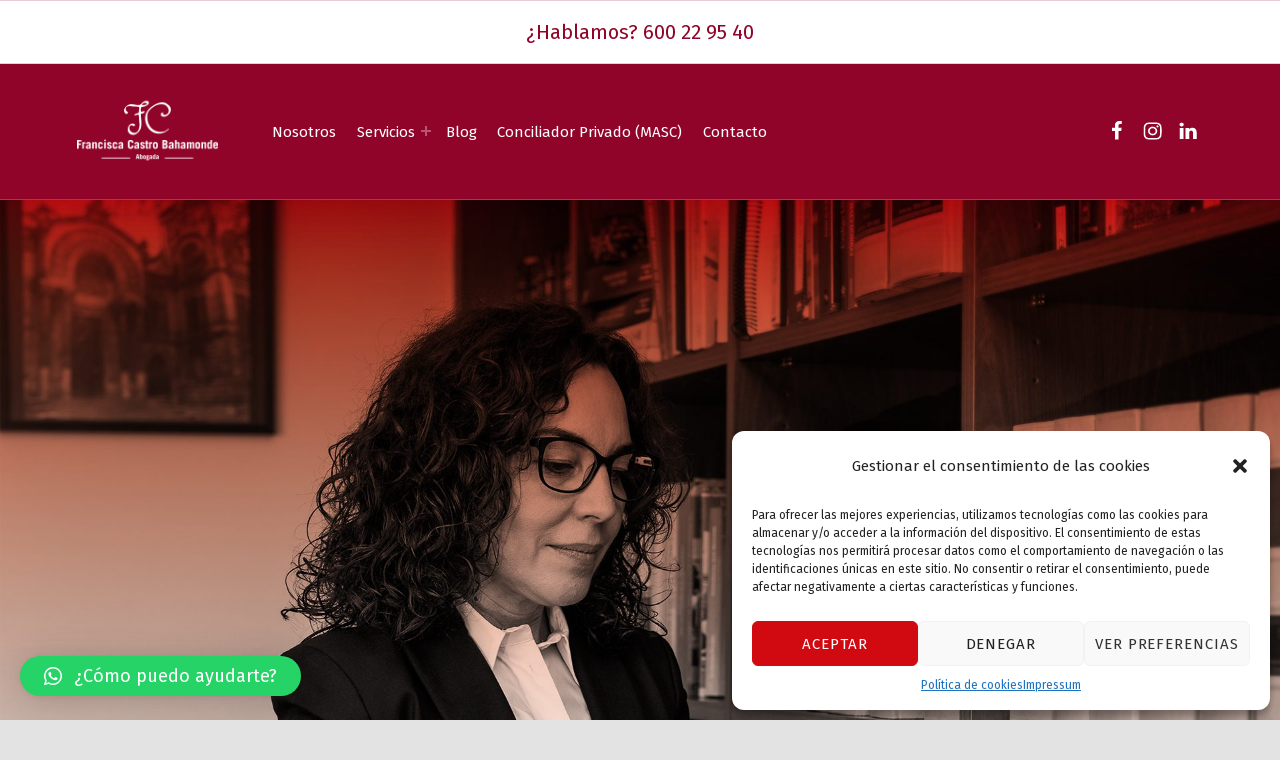

--- FILE ---
content_type: text/css
request_url: https://franciscacastrobahamondeabogada.com/wp-content/uploads/useanyfont/uaf.css?ver=1704125850
body_size: 246
content:
				@font-face {
					font-family: 'montserrat-bold';
					src: url('/wp-content/uploads/useanyfont/7566Montserrat-bold.woff2') format('woff2'),
						url('/wp-content/uploads/useanyfont/7566Montserrat-bold.woff') format('woff');
					  font-display: auto;
				}

				.montserrat-bold{font-family: 'montserrat-bold' !important;}

		

--- FILE ---
content_type: text/javascript
request_url: https://franciscacastrobahamondeabogada.com/wp-content/themes/icelander/assets/js/scripts-global.js?ver=1.7.0
body_size: 2085
content:
/**
 * Theme frontend scripts
 *
 * @package    Icelander
 * @copyright  WebMan Design, Oliver Juhas
 *
 * @since    1.0.0
 * @version  1.6.2
 *
 * Contents:
 *
 * 10) Basics
 * 20) Content
 * 30) Custom header
 * 40) Sticky header
 */

( function( $ ) {

	'use strict';





	/**
	 * 10) Basics
	 */

		var
			$breakpoints           = ( 'undefined' !== typeof $icelanderBreakpoints ) ? ( $icelanderBreakpoints ) : ( { 'xl' : 1280 } ),
			$introMedia            = $( document.getElementById( 'intro-media' ) ),
			$compactLayoutProjects = $( '.portfolio-style-compact .posts .type-wm_projects' );



		/**
		 * Tell CSS that JS is enabled...
		 */

			$( '.no-js' )
				.removeClass( 'no-js' );



		/**
		 * Fixing Recent Comments widget multiple appearances
		 */

			$( '.widget_recent_comments ul' )
				.attr( 'id', '' );



		/**
		 * Responsive videos
		 */

			if ( $().fitVids ) {

				$( document.getElementById( 'page' ) )
					.fitVids();

			} // /fitVids



		/**
		 * Primary menu fallback
		 */

			$( '#menu-primary.menu-fallback .menu-item-has-children > a' )
				.append( ' <span class="expander" aria-hidden="true"></span>' );





	/**
	 * 20) Content
	 */

		/**
		 * Compact projects layout focus
		 */

			$compactLayoutProjects
				.on( 'focus.aria mouseenter.aria', 'a', function( e ) {

					// Processing

						$( this )
							.closest( '.type-wm_projects' )
								.addClass( 'focus' );

				} )
				.on( 'blur.aria mouseleave.aria', 'a', function( e ) {

					// Processing

						$( this )
							.closest( '.type-wm_projects' )
								.removeClass( 'focus' );

				} );





	/**
	 * 30) Custom header
	 */

		if ( $introMedia.length ) {
			$introMedia
				.parent( '.intro-special' )
					.addClass( 'intro-special-has-media' );
		}

		$( document )
			.on( 'wp-custom-header-video-loaded', function() {

				// Processing

					$introMedia
						.addClass( 'has-header-video' );

			} );





	/**
	 * 40) Sticky header
	 */

		if ( $().scrollWatch && $( 'body' ).hasClass( 'has-sticky-header' ) ) {

			$( document.getElementById( 'masthead' ) )
				.scrollWatch( {
					offset : 50,
				} );

		} // /scrollWatch





} )( jQuery );
